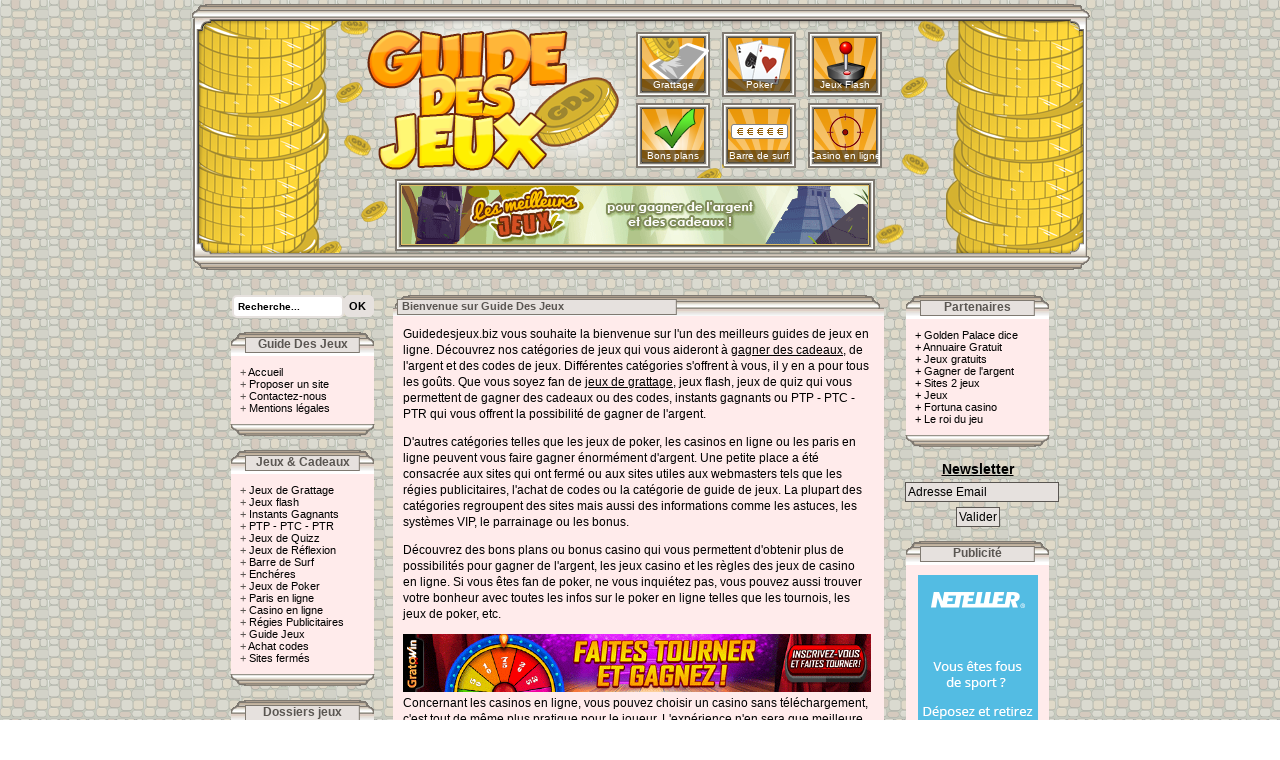

--- FILE ---
content_type: text/html; charset=utf8mb4
request_url: https://www.guidedesjeux.biz/index-23.php
body_size: 4383
content:
<!DOCTYPE html>
<html lang="fr">
<head>
	<meta charset="utf-8">
	<link rel="stylesheet" type="text/css" href="./style.css" media="screen">
	<title>Guide Des Jeux <::> Guide nÂ°1 des jeux gratuits en ligne !</title>
	<meta name="description" content="Guide des Jeux gratuits." />
	<meta name="Keywords" content="guide, guide des jeux, guide de jeu, guide de jeux, enigmes, quizz, jeux de quizz, grattage, jeux de grattage, surf, barre de surf, barre, ptc, ptp, ptr, cadeaux, codes, jeu de poker, jeux de poker, poker, guide, jeux, jeu, actu, news, ligne, jeux gratuits, jeu gratuit, jeu en ligne, jeux en ligne, jeux flash, jeu flash, flash, sites, top, aide, QuÃ©tes, astucesgagner de l'argent, jeux reflexion, jeux d'aventure, jeux d'elevage, instants gagnants, loteries gratuites, paris sportifs, toilokdo, yacado, prizee, findjeux, binbango" />
	<meta name="robots" content="all,index,follow" />
	<link rel="shortcut icon" href="" />
</head>
<body>

<div id="header">
			<a href="/" id="lien_header">Guide des jeux</a>
			<table id="boutons">
				<tr>
					<td><a href="/jeux-grattage.php" id="bouton_1">Grattage</a></td>
					<td><a href="/jeux-poker.php" id="bouton_2">Poker</a></td>
					<td><a href="/jeux-flash.php" id="bouton_3">Jeux Flash</a></td>
				</tr>
				<tr>
					<td><a href="/regies-pub.php" id="bouton_4">Bons plans</a></td>
					<td><a href="/barre-de-surf.php" id="bouton_5">Barre de surf</a></td>
					<td><a href="/casino.php" id="bouton_6">Casino en ligne</a></td>
				</tr>
			</table>
			<p id="publicite"><a href="https://www.lesmeilleurs-jeux.net/" title="Gagner des cadeaux" target="_blank"><img src="https://www.lesmeilleurs-jeux.net/images/ban/ban1.gif" alt="Gagner des cadeaux" border="0"/></a> </p>
		</div>

<div id="content">

	<div id="menu_gauche">

			<center><form method="POST" action="recherche.php" enctype="multipart/form-data">
				<input type="text" class="search" name="nomcat1" value="Recherche..." onclick="if(this.value=='Recherche...'){this.value=''}" onblur="if(this.value==''){this.value='Recherche...'}" /><input type="submit" name="valid" class="submit" value="OK" />
			</form></center>

		<br />

		<div class="menu_gauche_hautN">Guide Des Jeux</div>
		<div class="menu_gauche_milieu">
			+ <a href="/">Accueil</a><br />
			+ <a href="rajouter.php">Proposer un site</a><br />
			+ <a href="contact.php">Contactez-nous</a><br />
			+ <a href="mentions-legales.php">Mentions lÃ©gales</a><br />
		</div>
		<div class="menu_gauche_bas"></div>

		<br />

		<div class="menu_gauche_hautN">Jeux & Cadeaux</div>
		<div class="menu_gauche_milieu">
			+ <a href="jeux-grattage.php">Jeux de Grattage</a><br />
			+ <a href="jeux-flash.php">Jeux flash</a><br />
			+ <a href="instants-gagnants.php">Instants Gagnants</a><br />
			+ <a href="ptp-ptc-ptr.php">PTP - PTC - PTR</a><br />
			+ <a href="jeux-quizz.php">Jeux de Quizz</a><br />
			+ <a href="jeux-reflexion.php">Jeux de RÃ©flexion</a><br />
			+ <a href="barre-de-surf.php">Barre de Surf</a><br />
			+ <a href="encheres.php">EnchÃ©res</a><br />
			+ <a href="jeux-poker.php">Jeux de Poker</a><br />
			+ <a href="paris-en-ligne.php">Paris en ligne</a><br />
			+ <a href="casino.php">Casino en ligne</a><br />
			+ <a href="regies-pub.php">RÃ©gies Publicitaires</a><br />
			+ <a href="guide-jeux.php">Guide Jeux</a><br />
			+ <a href="achat-de-codes.php">Achat codes</a><br />
			+ <a href="sites-ferme.php">Sites fermÃ©s</a>
		</div>
		<div class="menu_gauche_bas"></div>
		
		<br />
		<div class="menu_droite_hautN">Dossiers jeux</div>
		<div class="menu_droite_milieu">
			+ <a href="dossier-prizee.php">Prizee</a><br />
			+ <a href="dossier-youpifun.php">Youpifun</a><br />
			+ <a href="dossier-ludokado.php">Ludokado</a><br />

   		</div>
		<div class="menu_droite_bas"></div>
		<br />
		<div class="menu_droite_hautN">Jeux divers</div>
		<div class="menu_droite_milieu">
			+ <a href="jeux-role.php">Jeux de rÃ´le</a><br />
			+ <a href="jeux-elevage.php">Jeux d'elevage</a><br />
			+ <a href="jeux-de-sports.php">Jeux de sports</a><br />
		</div>
		<div class="menu_gauche_bas"></div>
		<br />

	</div>

	
	
	<div id="menu_centre">

					<div class="menu_centre_haut"><h3>Bienvenue sur Guide Des Jeux</h3></div>
		<div class="menu_centre_milieu">

		
			<p>Guidedesjeux.biz vous souhaite la bienvenue sur l'un des meilleurs guides de jeux en ligne. DÃ©couvrez nos catÃ©gories de jeux qui vous aideront Ã  <a href="/instants-gagnants.php"><u>gagner des cadeaux</u></a>, de l'argent et des codes de jeux. DiffÃ©rentes catÃ©gories s'offrent Ã  vous, il y en a pour tous les goÃ»ts. Que vous soyez fan de <a href="/jeux-grattage.php"><u>jeux de grattage</u></a>, jeux flash, jeux de quiz qui vous permettent de gagner des cadeaux ou des codes, instants gagnants ou PTP - PTC - PTR qui vous offrent la possibilitÃ© de gagner de l'argent. </p>
			<p>
			D'autres catÃ©gories telles que les jeux de poker, les casinos en ligne ou les paris en ligne peuvent vous faire gagner Ã©normÃ©ment d'argent. Une petite place a Ã©tÃ© consacrÃ©e aux sites qui ont fermÃ© ou aux sites utiles aux webmasters tels que les rÃ©gies publicitaires, l'achat de codes ou la catÃ©gorie de guide de jeux. La plupart des catÃ©gories regroupent des sites mais aussi des informations comme les astuces, les systÃ¨mes VIP, le parrainage ou les bonus. </p><p> 
			DÃ©couvrez des bons plans ou bonus casino qui vous permettent d'obtenir plus de possibilitÃ©s pour gagner de l'argent, les jeux casino et les rÃ¨gles des jeux de casino en ligne. Si vous Ãªtes fan de poker, ne vous inquiÃ©tez pas, vous pouvez aussi trouver votre bonheur avec toutes les infos sur le poker en ligne telles que les tournois, les jeux de poker, etc. 
			</p>
			<center><a href="https://click.power-ppp.com/click/5bb47dd441f3b?brandId=8&campaignId=49665&mediaId=1&affiliateProfileName=" target="blank_"><img src="/images/ban/gratowin-728-3.gif" width="468" alt="Gratowin" /></a></center>
			<p>
			Concernant les casinos en ligne, vous pouvez choisir un casino sans tÃ©lÃ©chargement, c'est tout de mÃªme plus pratique pour le joueur. L'expÃ©rience n'en sera que meilleure. En rÃ©sumÃ©, <a href="/guide-jeux.php"><u>guide des jeux</u></a> regroupe un maximum d'informations sur tous les jeux existants sur le net, que ce soient des jeux gratuits, des jeux payants ou des jeux pour se dÃ©tendre. 
		
				<div style="padding: 5px; background-color: #ffffff; border: 1px dashed black; text-align: center;">
					<b>Les 10 derniers Sites rajoutÃ©s sur Guide Des Jeux</b><br /><br />

					<a href="fiches-Plazaplay.php">Plazaplay</a> - <a href="fiches-Le Roi du Jeu.php">Le Roi du Jeu</a> - <a href="fiches-Clicou Gagnou.php">Clicou Gagnou</a> - <a href="fiches-Gratowin.php">Gratowin</a> - <a href="fiches-Casino en ligne bonus sans depot.php">Casino en ligne bonus sans depot</a> - <a href="fiches-JouerGagner.php">JouerGagner</a> - <a href="fiches-Ma Meilleure Amie.php">Ma Meilleure Amie</a> - <a href="fiches-Meilleurs jeux.php">Meilleurs jeux</a> - <a href="fiches-Codes Faciles.php">Codes Faciles</a> - <a href="fiches-Jeu Sport.php">Jeu Sport</a>				</div><br />
			
			
			<br />
		</div>
		<div class="menu_centre_bas"></div>


		<br />

		<div class="menu_centre_haut"><h3>Les derniÃ¨res Actu.</h3></div>
		<div class="menu_centre_milieu">

			<span style="font-size: 12px; font-weight: bold;">Nouveau design sur Smartbarre</span><span style="font-size: 10px; float:right;"><i>PostÃ© le 17 decembre 2009</i></span><br /><div style="border-bottom: 1px dashed black;"></div><p style="margin-top: 10px;">Smartbarre ? publi? il y a peu leur nouveau Design, o? la forme reste identique. En plus du nouveau Design une nouvelle mascotte est arriv?e.<br />
<br />
En plus de tout sa, un concours de parrainage a ?t? mit en place et vous propose plus de 100 ? de gains.<br />
<br />
C'est pas beau tout cela ?<br />
<br />
<a href="http://www.smartbarre.com/?referrer=11457"><img src="http://www.smartbarre.com/img/banniere.gif" border="0" /></a><br />
</p><br /><span style="font-size: 12px; font-weight: bold;">Nouveau Mini-Jeu sur prizee</span><span style="font-size: 10px; float:right;"><i>PostÃ© le 14 decembre 2009</i></span><br /><div style="border-bottom: 1px dashed black;"></div><p style="margin-top: 10px;"><center><img src="http://img29.imageshack.us/img29/4957/dessusa.jpg" border="0" /><br /><br />
Hummm... les bons g?teaux de no?l, grattez-les et d?couvrez vos gains.</center></p><br /><span style="font-size: 12px; font-weight: bold;">Nouveau Jeu sur Prizee</span><span style="font-size: 10px; float:right;"><i>PostÃ© le 07 decembre 2009</i></span><br /><div style="border-bottom: 1px dashed black;"></div><p style="margin-top: 10px;"><center><img src="images/prizee/titre/CasseCroute.png" border="0" /><br /><br />
Les Taupes ont faim ? un seul objectif : d?truire toutes les briques !</center></p><br /><center>- <b><a href="index-1.php">1</a></b> - <b><a href="index-2.php">2</a></b> - <b><a href="index-3.php">3</a></b> - <b><a href="index-4.php">4</a></b> - <b><a href="index-5.php">5</a></b> - <b><a href="index-6.php">6</a></b> - <b><a href="index-7.php">7</a></b> - <b><a href="index-8.php">8</a></b> - <b><a href="index-9.php">9</a></b> - <b><a href="index-10.php">10</a></b> - <b><a href="index-11.php">11</a></b> - <b><a href="index-12.php">12</a></b> - <b><a href="index-13.php">13</a></b> - <b><a href="index-14.php">14</a></b> - <b><a href="index-15.php">15</a></b> - <b><a href="index-16.php">16</a></b> - <b><a href="index-17.php">17</a></b> - <b><a href="index-18.php">18</a></b> - <b><a href="index-19.php">19</a></b> - <b><a href="index-20.php">20</a></b> - <b><a href="index-21.php">21</a></b> - <b><a href="index-22.php">22</a></b> - <b><a href="index-23.php">23</a></b> - <b><a href="index-24.php">24</a></b> - <b><a href="index-25.php">25</a></b> -</center>
		</div>
		<div class="menu_centre_bas"></div>
<br />
        <div class="menu_centre_haut">
          <h3>Informations jeux</h3>
		  
        </div>
		
        <div class="menu_centre_milieu">
		<br />
		  
		  
		<p>Guide des jeux vous parlera aussi des casinos du web, des salles de poker en ligne ou des machines Ã  sous avec tous les bonus et gains possible.
		Si vous souhaitez dÃ©couvrir les meilleurs jeux de casino ou les plus belles offres, n'hÃ©sitez pas Ã  visiter les sections casino.</p> 
		On vous fera Ã©galement dÃ©couvrir des sites de paris en ligne sur lesquels il est possible de remporter du cash, mais aussi des codes de sites de jeux.
		Il y aura Ã©galement une place pour les bingos en ligne, le blackjack en ligne et bien d'autres jeux d'argent comme la roulette.</p>
		  <br />
		</div>
        <div class="menu_centre_bas"></div>
	</div>
	
	<div id="menu_droite">

	
		<div class="menu_droite_hautN">Partenaires</div>
		<div class="menu_droite_milieu">
			+ <a href="https://www.lesmeilleurs-jeux.net/casino-en-ligne-belge/golden-palace-casino/"  target="_blank" title="Goldenpalacedice.be">Golden Palace dice</a><br />
			+ <a href="https://www.annuairegratuit.org/" target="_blank">Annuaire Gratuit</a><br />
			+ <a href="https://www.clicou-gagnou.com/" target="_blank">Jeux gratuits</a><br />
			+ <a href="https://www.gagner-argent.biz" target="_blank" >Gagner de l'argent</a><br />
			+ <a href="https://www.sites2jeux.com/" target="_blank">Sites 2 jeux</a><br />
			+ <a href="https://www.101jeux.net/" target="_blank">Jeux</a><br />
			+ <a href="https://www.fortuna-casino.be" target="_blank">Fortuna casino</a><br />
			+ <a href="https://www.leroidujeu.com" target="_blank">Le roi du jeu</a><br />
		</div>
		<div class="menu_droite_bas"></div>
		<br />
		<center><div style="font-weight:bold;font-size:14px;color:#000;margin-bottom:5px;text-decoration:underline;">Newsletter</div>
		<form method="post" action="newsletter.php">
		<input type="text" style="border:1px solid #5a5652; margin-bottom: 5px; background-color: #e6e1de; font-size: 12px; padding: 2px; color: #000;" value="Adresse Email" onfocus="if (this.value == 'Adresse Email') { this.value = ''; }" onblur="if (this.value == '') { this.value = 'Adresse Email'; }" name="email" /><br />
		<input type="submit" style="border:1px solid #5a5652; background-color: #e6e1de; font-size: 12px; padding: 2px; color: #000;" value="Valider" name="inscription" />
	</form></center>

		<br />
		<div class="menu_gauche_hautN">PublicitÃ©</div>
		<div class="menu_droite_milieu">
			<center><script type="text/javascript" charset="utf-8" src="https://www.gambling-affiliation.com/cpm/v=vwUyvhYzxR6QPilm45yvsw5ceyJDI-CH-soHZKF2CVo_GA7331V2"></script></center>
				
		</div>
		<div class="menu_droite_bas"></div>


	
	<br />

	



</div>
</div>
<div style="clear:both;"></div>



<div id="footer">Copyright 2011-2020 <a href="https://www.guidedesjeux.biz">Guide de jeux</a> | Toute copie mÃªme partielle est interdite | 7 connectÃ©(s)</div> 

</body>
</html>
<script type="text/javascript">

  var _gaq = _gaq || [];
  _gaq.push(['_setAccount', 'UA-38367904-1']);
  _gaq.push(['_trackPageview']);

  (function() {
    var ga = document.createElement('script'); ga.type = 'text/javascript'; ga.async = true;
    ga.src = ('https:' == document.location.protocol ? 'https://ssl' : 'http://www') + '.google-analytics.com/ga.js';
    var s = document.getElementsByTagName('script')[0]; s.parentNode.insertBefore(ga, s);
  })();

</script>

--- FILE ---
content_type: text/css
request_url: https://www.guidedesjeux.biz/style.css
body_size: 1230
content:
@charset "iso-8859-1";
*{
	margin: 0;
	padding: 0;
}

/* Découpe par  */

body
{
	margin: 0 auto;
	font-family: Arial, Helvetica, sans-serif;
	font-size: 12px;
	background-image: url("images/bg.png");
}
p 
{
 padding-bottom: 1em;
}
#header
{
	background-image: url("./images/header.png");
	background-repeat: no-repeat;
	background-position: center bottom;
	width: 733px;
	height: 251px;
	padding: 19px 0 0 167px;
	margin: 0 auto;
}

#header a#lien_header
{
	display: block;
	width: 252px;
	height: 142px;
	padding: 10px;
	font-size: 0;
	text-indent: -10000px;
	float: left;
}

#header table#boutons
{
	float: left;
	padding-top: 9px;
}

#header table#boutons tr td
{
	padding: 2px 5px;
}

#header table#boutons a
{
	color: #ffffff;
	text-decoration: none;
}


#header table#boutons a:hover
{
	text-decoration: none;
	color: #e2e2e2;
}

#header table#boutons a#bouton_1
{
	background-image: url("./images/bouton_1.png");
}
#header table#boutons a#bouton_2
{
	background-image: url("./images/bouton_2.png");
}
#header table#boutons a#bouton_3
{
	background-image: url("./images/bouton_3.png");
}
#header table#boutons a#bouton_4
{
	background-image: url("./images/bouton_4.png");
}
#header table#boutons a#bouton_5
{
	background-image: url("./images/bouton_5.png");
}
#header table#boutons a#bouton_6
{
	background-image: url("./images/bouton_6.png");
}

#header table#boutons a#bouton_1, #header table#boutons a#bouton_2, #header table#boutons a#bouton_3, #header table#boutons a#bouton_4, #header table#boutons a#bouton_5, #header table#boutons a#bouton_6
{
	display: block;
	background-repeat: no-repeat;
	width: 74px;
	height: 18px;
	padding: 47px 0 0 0;
	text-align: center;
	font-size: 10px;
}

#header p#publicite
{
	clear: both;
	padding: 4px 0 0 44px;
}
#content
{
	margin: 0 auto;
	margin-top: 25px;
	width: 820px;
}
#menu_gauche
{
	margin: 0 auto;
	width: 145px;
	float: left;
}
.menu_gauche_haut
{
	background: url(images/gauche_top2.png) no-repeat;
	width: 145px;
	height: 23px;
	position: relative;
}
.menu_gauche_hautN
{
	background: url(images/gauche_top.png) no-repeat;
	width: 143px;
	margin-left:1px;
	height: 19px;
	position: relative;
	color:#5a5652;
	padding:5px 0 0 0;
	text-align: center;
	font-weight: bold;
}
.menu_gauche_milieu
{
	background: url(images/gauche_milieu.png) repeat-y;
	width: 125px;
	min-height: 10px;
	color:#5a5652;
	list-style-type: none;
	font-size: 11px;
	padding: 10px;
}
.menu_gauche_milieu a
{
	color: black;
	text-decoration: none;
}
.menu_gauche_milieu a:hover
{
	color: black;
	text-decoration: underline;
}
.menu_gauche_bas
{
	background: url(images/gauche_bas2.png) no-repeat;
	width: 145px;
	height: 12px;
	position: relative;
}
#menu_droite
{
	margin: 0 auto;
	width: 145px;
	float: left;
}
.menu_droite_haut
{
	background: url(images/droite_top2.png) no-repeat;
	width: 145px;
	height: 23px;
	position: relative;
}
.menu_droite_hautN
{
	background: url(images/gauche_top.png) no-repeat;
	width: 143px;
	margin-left:1px;
	height: 19px;
	position: relative;
	color:#5a5652;
	padding:5px 0 0 0;
	text-align: center;
	font-weight: bold;
}
.menu_droite_milieu
{
	background: url(images/droite_milieu.png) repeat-y;
	width: 125px;
	min-height: 10px;
	list-style-type: none;
	font-size: 11px;
	padding: 10px;
}
.menu_droite_milieu a
{
	color: black;
	text-decoration: none;
}
.menu_droite_milieu a:hover
{
	color: black;
	text-decoration: underline;
}
.menu_droite_bas
{
	background: url(images/droite_bas2.png) no-repeat;
	width: 145px;
	height: 12px;
	position: relative;
}
#menu_centre
{
	margin: 0 auto;
	width: 500px;
	float: left;
	margin-left: 15px;
	margin-right: 15px;
}
.menu_centre_milieu p
{
 line-height: 16px;
}
.menu_centre_haut
{
	background: url(images/centre_top.png) no-repeat;
	width: 494px;
	height: 21px;
	position: relative;
	margin-left:2px;
}
.menu_centre_haut h1, .menu_centre_haut h3
{
	color: #5a5652;
	font-weight: bold;
	margin-left: 10px;
	padding-top: 5px;
	font-size: 11px;
	cursor: default;
}
.menu_centre_haut h1 a, .menu_centre_haut h3 a
{
	color: #5a5652;
	text-decoration: none;
}
.menu_centre_haut h1 a:hover, .menu_centre_haut h3 a:hover
{
	color: #ffffff;
	text-decoration: underline;
}
.menu_centre_milieu hr.separation
{
	border: 0;
	border-bottom: 1px solid #aaaaaa;
	margin: 12px 0;
}
.menu_centre_milieu
{
	background: url(images/centre_milieu3.png) repeat-y;
	width: 468px;
	min-height: 30px;
	padding-left: 13px;
	padding-right: 13px;
	padding-top: 10px;
	padding-bottom: 10px;
}
.menu_centre_milieu a
{
	color: black;
	text-decoration: none;
}
.menu_centre_milieu a:hover
{
	color: black;
	text-decoration: underline;
}
.menu_centre_bas
{
	background: url(images/centre_bas3.png) no-repeat;
	width: 500px;
	height: 12px;
	position: relative;
}
#footer
{
	background: url(images/footer.png) no-repeat;
	font-weight: bold;
	margin: 0 auto;
	margin-top: 25px;
	width: 702px;
	height: 40px;
	padding-top: 14px;
	text-align: center;
	font-size: 11px;
}
#footer a 
{ 
color: inherit; 
cursor: default;
}
.menu_sp_haut
{
	background: url(images/gauche_top2.png) no-repeat;
	width: 145px;
	height: 23px;
	position: relative;
}
.menu_sp_milieu
{
	background: url(images/centre_sp_milieu.png) repeat-y;
	width: 125px;
	min-height: 30px;
	list-style-type: none;
	font-size: 11px;
	padding: 10px;
	text-align: center;
}
.menu_sp_milieu a
{
	color: black;
	text-decoration: none;
}
.menu_sp_milieu a:hover
{
	color: black;
	text-decoration: underline;
}
.menu_sp_bas
{
	background: url(images/centre_sp_bas2.png) no-repeat;
	width: 145px;
	height: 12px;
	position: relative;
}

input.search
{
	font-weight: bold;
	font-size: 10px;
	width: 100px;
	padding: 4px;
	border: 2px solid #e6e1de;

	-moz-border-radius-topleft: 5px;
	-moz-border-radius-bottomleft: 5px;
	-webkit-border-radius: 5px
}
input.submit
{
	font-weight: bold;
	font-size: 11px;
	width: 30px;
	padding: 4px;
	padding-right: 6px;
	text-align: center;
	border: 1px solid #e6e1de;
	background-color: #e6e1de;
	cursor: pointer;

	-moz-border-radius-topright: 5px;
	-moz-border-radius-bottomright: 5px;
	-webkit-border-radius: 5px
}
#flashJeu
{
	position:absolute;
	height:335px;
	left:384px;
	top:147px;
	width:462px;
}
.formulaireRegisterV
{
	color: #000;
	font-size: 11px;
	background-color: #FFF;
	border: 1px solid #333;
	padding-left: 5px;
	padding-right: 5px;
}

.first p label {
	width: 200px;
	display: block;
	float: left;
}

--- FILE ---
content_type: application/javascript
request_url: https://www.gambling-affiliation.com/cpm/v=vwUyvhYzxR6QPilm45yvsw5ceyJDI-CH-soHZKF2CVo_GA7331V2
body_size: 199
content:
document.write('<a rel="sponsored noreferrer noopener" href="https://www.gambling-affiliation.com/cpc/v=CJRBG3XUO1rtgJZMJnIdOivqET4ABOG-TBZaZf5NPmM_GA7331V2" title="Neteller" target="_blank"><img width="120" height="600" border="0" alt="Neteller" src="https://static.gambling-affiliation.com/uploads/ads/26168.gif"></a>');